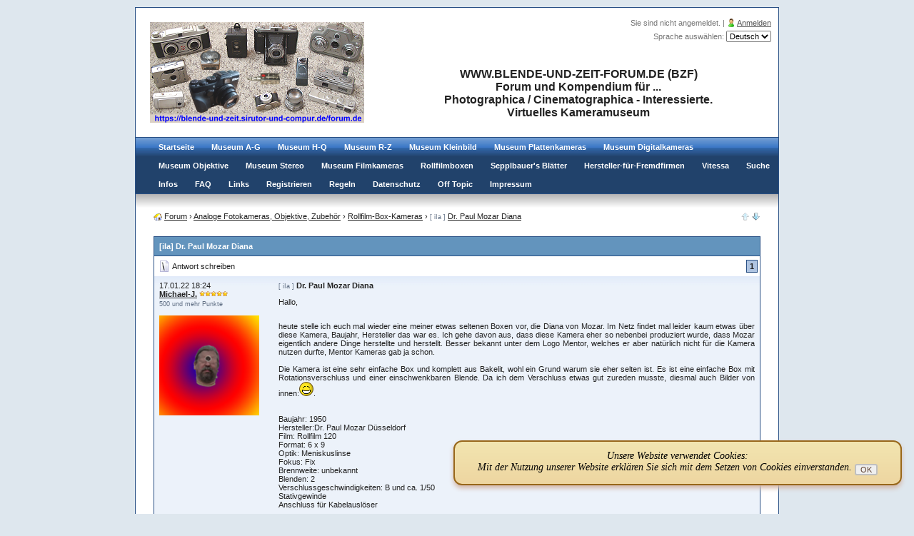

--- FILE ---
content_type: text/html; charset=UTF-8
request_url: https://blende-und-zeit.sirutor-und-compur.de/thread.php?board=31&thread=94
body_size: 7505
content:
<!DOCTYPE HTML PUBLIC "-//W3C//DTD HTML 4.01 Transitional//EN" 

	"http://www.w3.org/TR/html4/loose.dtd">

<html>

<head> 

	<meta http-equiv="Content-Type" content="text/html; charset=utf-8">
	<meta http-equiv="Content-Style-Type" content="text/css">
	<meta http-equiv="Content-Script-Type" content="text/javascript">
	<meta http-equiv="cache-control" content="no-cache">
	<meta name="Author" content="phpFK  PHP Forum ohne MySQL - www.frank-karau.de">
	<meta name="Keywords" content="verschlussgeschwindigkeiten, welt-der-alten-radios, rotationsverschluss, vervollständigen, interessengebiete, forumbetreiber, einschwenkbaren, forum-postfach, stativgewinde, kabelauslöser, bakelitkamera, einverstanden, bakelit-radio, unterscheiden, entsprechende, meniskuslinse, historischen, verschiedene, familientrad, eingetrudelt, kontaktieren, recherchiere, düsseldorf, hergestellt, unterschied, bekanntlich, südamerika, produziert, ausstellung, hersteller, produkten, gelbfilter, ios-2-1564, demnächst, bearbeitet, requisiten, eigentlich, herstellte, brennweite, aufstecken">
	<meta name="Description" content="Dr. Paul Mozar Diana - Hallo,  heute stelle ich euch mal wieder eine meiner etwas seltenen Boxen vor, die Diana von Mozar. Im Netz findet mal leider kaum etwas über diese Kamera, Baujahr, Hersteller das war es. Ich gehe davon aus, dass diese Kamera eher so nebenbei produziert wurde, dass Mozar ...">
	<meta name="viewport" content="width=device-width, initial-scale=1.0, maximum-scale=1.2, user-scalable=yes">
	<meta name="Software" content="phpFL - PHP Forum ohne MySQl - www.frank-karau.de ">
	
	<meta name="robots" content="index, follow">
	<title>Dr. Paul Mozar Diana | Analoge Fotokameras, Objektive, Zubehör &rsaquo; Rollfilm-Box-Kameras | Blende-und-Zeit-Forum</title>
	
	
	<link rel="icon" href="styles/responsive/favicon.ico" type="image/x-icon"> 
	<link rel="shortcut icon" href="styles/responsive/favicon.ico" type="image/x-icon"> 
	<script type="text/javascript" src="include/jquery.js"></script>
	<script type="text/javascript" src="include/jquery_cookie.js"></script>
	<script type="text/javascript" src="include/jquery.autocomplete.js"></script>
	<link rel="stylesheet" type="text/css" href="include/jquery.autocomplete.css" /> 
	<script type="text/javascript" src="include/jquery.bgiframe.js"></script>
	<script type="text/javascript" src="include/scripts.js"></script>
	<script type="text/javascript" src="include/codepress/codepress.js"></script>
	<script type="text/javascript" src="include/fancybox/jquery.mousewheel-3.0.4.pack.js"></script>
	<script type="text/javascript" src="include/fancybox/jquery.fancybox-1.3.4.pack.js"></script>
	<link rel="stylesheet" type="text/css" href="include/fancybox/jquery.fancybox-1.3.4.css" media="screen" />
	<script type="text/javascript" src="include/markitup/jquery.markitup.js"></script>
	<script type="text/javascript" src="include/markitup/sets/bbcode/set.js"></script>
	<link rel="stylesheet" type="text/css" href="include/markitup/sets/bbcode/style.css" />
	<link rel="stylesheet" type="text/css" href="include/markitup/skins/style.css" />
	<link rel="stylesheet" type="text/css" href="include/forum.css">
	<link rel="stylesheet" type="text/css" href="styles/responsive/text.css">
	<link rel="stylesheet" type="text/css" href="styles/responsive/print.css" media="print">


			<link href="plugins/systemc/minicolor/jquery.minicolors.css" rel="stylesheet" />
			<script type="text/javascript" src="plugins/systemc/minicolor/jquery.minicolors.js"></script>
            <script type="text/javascript">

				$(document).ready( function() {
            
					var consoleTimeout;
            
		            $(".minicolors").each( function() {
    
						$(this).minicolors({
	                    control: $(this).attr("data-control") || "hue",
		                defaultValue: $(this).attr("data-default-value") || "",
			            inline: $(this).hasClass("inline"),
				        letterCase: $(this).hasClass("uppercase") ? "uppercase" : "lowercase",
					    opacity: $(this).hasClass("opacity"),
	                    position: $(this).attr("data-position") || "default",
						styles: $(this).attr("data-style") || "",
		                swatchPosition: $(this).attr("data-swatch-position") || "left",
			            textfield: !$(this).hasClass("no-textfield"),
				        theme: $(this).attr("data-theme") || "default",
					    change: function(hex, opacity) {

						    text = hex ? hex : "transparent";
							if( opacity ) text += ", " + opacity;
	                        text += " / " + $(this).minicolors("rgbaString");
                        
                            $("#console").text(text).addClass("busy");
		                    clearTimeout(consoleTimeout);
			                consoleTimeout = setTimeout( function() {
		                        $("#console").removeClass("busy");
			                }, 3000);
						}
					});

		        });
            
			});
		</script>
	<script type="text/javascript">
		$(document).ready(function()	
		{



			$("a[rel=lightbox-forum]").fancybox({

				'opacity'		: true,

				'transitionIn'	: 'elastic',

				'transitionOut'	: 'elastic',

				'type'		: 'image',

				'titlePosition' 	: 'over',

				'centerOnScroll'	: true

			});

			$("a[rel=lightbox]").fancybox({

				'opacity'		: true,

				'transitionIn'	: 'elastic',

				'transitionOut'	: 'elastic',

				'type'		: 'image',

				'titlePosition' 	: 'over',

				'centerOnScroll'	: true

			});

			$("a.loginlink").bind("click",function(e){ 

				if ($("#login-panel").css("display") == "none")

				{

					var wi = $("#login-panel").outerWidth();

					$("#login-panel").css({"left": Math.max(0,e.pageX-wi) + "px", "top": (e.pageY+10) + "px"} );

				}

				$("#login-panel").slideToggle();

				$("#login-panel #name").focus();

				return false;

			});

		});

	</script>
</head>
<body>


	<div id="login-panel">

		<form action="thread.php?board=31&thread=94" name="login" method="post">

		<table width="100%" cellspacing="0">

			<tr><td><input type="hidden" name="action" value="login" /><label for="name">Benutzername:</label> <input type="text" id="name" NAME="name" value=""></td><td><label for="passwd">Passwort:</label> <input type="password" name="passwd" id="passwd"></td><td><input type="submit" name="submit" value="Anmelden"></td></tr>

			<tr><td colspan="3"><input type="checkbox" name="cookie" checked="checked" id="cookie"> <label for="cookie">Daten in Cookie speichern</label> | <a href="login.php">Passwort vergessen?</a></td></tr>

		</table>
		</form>
	</div>

	<div id="loadingbox" class="premium" style="display:none;" align="center">

		<table style=""><tr><td>Bitte warten Sie, die Seite wird geladen ...</td></tr></table>

	</div>
	<div id="forum_page">
	<div class="PHPFK_header">
		<table class="hidden-phone" style="height:100%;">
			<tr>
				<td rowspan="2" style="width:50px;vertical-align:middle;padding:20px;"><img src="logo/logo.png" border="0" alt=""></td>
				<td style="text-align:right;width:auto;">
					Sie sind nicht angemeldet. | <a href="login.php" class="loginlink"><img src="styles/responsive/images/loginS.png" alt="" style="vertical-align:bottom;" /></a>&nbsp;<a href="login.php" class="loginlink">Anmelden</a>
					<p style="margin:0;padding:0;padding-top:5px;"><form action="thread.php?board=31&thread=94" method="post">Sprache ausw&auml;hlen: <select name="language_change" id="language_change" onChange="this.form.submit();"><option value="de.php" selected="selected">Deutsch</option><option value="en.php" >English</option></select></form></p>
				</td>
			</tr>
			<tr>
				<td class="headline">WWW.BLENDE-UND-ZEIT-FORUM.DE (BZF)<br>Forum und Kompendium für ... <br>Photographica / Cinematographica - Interessierte.<br>Virtuelles Kameramuseum</td>
			</tr>
		</table>
		<table class="show-phone" style="margin: 0 auto;">
			<tr>
				<td style="text-align: center;"><img src="logo/logo.png" border="0" alt=""></td>
			</tr>
			<tr>
				<td style="text-align: center;">
				Sie sind nicht angemeldet. <br>
				<span style="line-height: 2em"><a href="login.php" class="loginlink"><img src="styles/responsive/images/loginS.png" alt="" style="vertical-align:bottom;" /></a>&nbsp;<a href="login.php" class="loginlink">Anmelden</a></span>
				
				</td>
			</tr>
		</table>
	</div>

	<div class="PHPFK_navigation"><ul><li><a href="index.php" >Startseite</a></li><li><a href="verzeichnis-a-i.htm" >Museum A-G</a></li><li><a href="verzeichnis-j-q.htm" >Museum H-Q</a></li><li><a href="verzeichnis-r-z.htm" >Museum R-Z</a></li><li><a href="verzeichnis-kleinbild.htm" >Museum Kleinbild</a></li><li><a href="verzeichnis-platte.htm" >Museum Plattenkameras</a></li><li><a href="verzeichnis-digitalkameras.htm" >Museum Digitalkameras</a></li><li><a href="verzeichnis-objektive.htm" >Museum Objektive</a></li><li><a href="stereo.htm" >Museum Stereo</a></li><li><a href="film-kameras.htm" >Museum Filmkameras</a></li><li><a href="boxkamera-liste.htm" >Rollfilmboxen</a></li><li><a href="sepplbauer-liste.htm" >Sepplbauer's Blätter</a></li><li><a href="board.php?board=77" >Hersteller-für-Fremdfirmen</a></li><li><a href="vitessa.htm" >Vitessa</a></li><li><a href="search.php">Suche</a></li><li><a href="https://blende-und-zeit.sirutor-und-compur.de/thread.php?board=0&thread=54" >Infos</a></li><li><a href="faq.php">FAQ</a></li><li><a href="https://blende-und-zeit.sirutor-und-compur.de/thread.php?board=0&thread=46" >Links</a></li><li><a href="reg.php">Registrieren</a></li><li><a href="rules.php">Regeln</a></li><li><a href="https://blende-und-zeit.sirutor-und-compur.de/thread.php?board=0&thread=53" >Datenschutz</a></li><li><a href="https://blende-und-zeit.sirutor-und-compur.de/thread.php?board=0&thread=55" >Off Topic</a></li><li><a href="imprint.php">Impressum</a></li></ul><br class="clearit"></div>

	<div class="PHPFK_page">


	<div class="subnav">
	<table>
	<tr>
		<td>

			<a href="index.php"><img src="styles/responsive/images/homeS.png" border="0" alt="Blende-und-Zeit-Forum" style="vertical-align:middle;"></a>&nbsp;<div class="breadcrumbs" ><div itemscope itemtype="http://data-vocabulary.org/Breadcrumb" style="display:inline;"><a href="https://blende-und-zeit.sirutor-und-compur.de/index.php" title="Blende-und-Zeit-Forum" itemprop="url"><span itemprop="title">Forum</span></a></div> &rsaquo;&nbsp;<div itemscope itemtype="http://data-vocabulary.org/Breadcrumb" style="display:inline;"><a href="https://blende-und-zeit.sirutor-und-compur.de/forum.php#c1" itemprop="url"><span itemprop="title">Analoge Fotokameras, Objektive, Zubehör</span></a></div> &rsaquo;&nbsp;<div itemscope itemtype="http://data-vocabulary.org/Breadcrumb" style="display:inline;"><a href="https://blende-und-zeit.sirutor-und-compur.de/board.php?board=31" itemprop="url"><span itemprop="title">Rollfilm-Box-Kameras</span></a></div> &rsaquo;&nbsp;<div itemscope itemtype="http://data-vocabulary.org/Breadcrumb" style="display:inline;"><font class="tag">[ iIa ]</font> <a href="https://blende-und-zeit.sirutor-und-compur.de/thread.php?board=31&thread=94" itemprop="url"><span itemprop="title">Dr. Paul Mozar Diana</span></a></div> </div>

			

		</td>

		<td style="text-align:right;"><img src="./styles/responsive/images/back2.png" /> <a href="thread.php?board=31&thread=95" title="Ferrania Zeta Duplex"><img src="./styles/responsive/images/forward.png" /></a></td>

	</tr>
	</table>
	</div>

	<div class="content">
	<table class="main">
	<tr>
		<td colspan="2" class="oben" style="width:100%;">[iIa] Dr. Paul Mozar Diana</td>
		
	</tr>

	<tr>
		<td class="tb" style="padding:0px;width:70%;">
			<div class="dropdown"><ul>
<li><a href="post.php?do=reply&board=31&thema=94"><img src="styles/responsive/images/btn_answer.png" border="0"> <span class="text">Antwort schreiben</span></a></li>
			</ul></div>
		</td>
		<td class="hidden-phone tb" style="text-align:right;padding:3px;vertical-align:middle;width:30%;">
&nbsp;<span class="link_current">1</span>
		</td>

	</tr>
	<tr class="show-phone-table-row tb" style="padding:3px;vertical-align:middle;">
		<td style="text-align:center;">&nbsp;<span class="link_current">1</span>
		</td>
	</tr>
<tr><td class="g" colspan="2">
	<table style="">
	<tr class="show-phone-table-row">
		<td  style="padding: 0px 0px 5px 0px;">
			<div style="float:right;"><small >17.01.22 18:24 </small>	</div>	
			<a href="user.php?user=Michael-J."><b>Michael-J.</b></a>&nbsp;<img src="styles/responsive/images/5.png" border="0" alt=""><p class="sub">500 und mehr Punkte</p>
					
		</td>
	</tr>
	<tr>
		<td class="hidden-phone" rowspan="2" style="width:20%;vertical-align:top;padding:0px;padding-right:5px;">
			17.01.22 18:24
			<br /><a href="user.php?user=Michael-J."><b>Michael-J.</b></a>&nbsp;<img src="styles/responsive/images/5.png" border="0" alt=""><p class="sub">500 und mehr Punkte</p>
			<p><img src="download.php?type=avatar&id=Michael-J." border="0" alt=""></p>
			
		</td>
		<td style="width:80%;vertical-align:top;padding:0px;overflow:hidden;">
			<a name=0></a>
			<font class="tag">[ iIa ]</font>  <b>Dr. Paul Mozar Diana</b>
			<p>Hallo,<br /><br /><div style="text-align:justify;">heute stelle ich euch mal wieder eine meiner etwas seltenen Boxen vor, die Diana von Mozar. Im Netz findet mal leider kaum etwas &uuml;ber diese Kamera, Baujahr, Hersteller das war es. Ich gehe davon aus, dass diese Kamera eher so nebenbei produziert wurde, dass Mozar eigentlich andere Dinge herstellte und herstellt. Besser bekannt unter dem Logo Mentor, welches  er aber nat&uuml;rlich nicht f&uuml;r die Kamera nutzen durfte, Mentor Kameras gab ja schon.<br /><br />Die Kamera ist eine sehr einfache Box und komplett aus Bakelit, wohl ein Grund warum sie eher selten ist. Es ist eine einfache Box mit Rotationsverschluss und einer einschwenkbaren Blende. Da ich dem Verschluss etwas gut zureden musste, diesmal auch Bilder von innen:<img src="styles/responsive/smilies/biggrin.gif">.</div><br /><br />Baujahr: 1950<br />Hersteller:Dr. Paul Mozar D&uuml;sseldorf<br />Film: Rollfilm 120<br />Format: 6 x 9<br />Optik: Meniskuslinse<br />Fokus: Fix<br />Brennweite: unbekannt<br />Blenden: 2 <br />Verschlussgeschwindigkeiten: B und ca. 1/50<br />Stativgewinde<br />Anschluss f&uuml;r Kabelausl&ouml;ser<br /><br /><br /><a href="download.php?type=image_full&id=1642440198" rel="lightbox-forum"><img src="download.php?type=image&amp;id=1642440198" border="0" /></a><br /><br /><a href="download.php?type=image_full&id=1642440204" rel="lightbox-forum"><img src="download.php?type=image&amp;id=1642440204" border="0" /></a><br /><br /><a href="download.php?type=image_full&id=1642440210" rel="lightbox-forum"><img src="download.php?type=image&amp;id=1642440210" border="0" /></a><br /><br /><a href="download.php?type=image_full&id=1642440217" rel="lightbox-forum"><img src="download.php?type=image&amp;id=1642440217" border="0" /></a><br /><br /><a href="download.php?type=image_full&id=1642440224" rel="lightbox-forum"><img src="download.php?type=image&amp;id=1642440224" border="0" /></a><br /><br /><a href="download.php?type=image_full&id=1642440229" rel="lightbox-forum"><img src="download.php?type=image&amp;id=1642440229" border="0" /></a><br /><br /><a href="download.php?type=image_full&id=1642440235" rel="lightbox-forum"><img src="download.php?type=image&amp;id=1642440235" border="0" /></a><br /><br /><a href="download.php?type=image_full&id=1642440241" rel="lightbox-forum"><img src="download.php?type=image&amp;id=1642440241" border="0" /></a></p>
			
				<fieldset>
					<legend>Datei-Anh&auml;nge</legend>
					<table>
		
				<tr>
					<td style="width:50px; text-align:center;"><a href="download.php?type=file&id=1642440198"><img src="download.php?type=thumbnail&id=1642440198" alt="_DSC3572.jpg" /></a></td>
					<td style="width:100%;">
						<a href="download.php?type=file&id=1642440198">_DSC3572.jpg</a>
			 (152x)
						<p class="sub">Mime-Type: image/jpeg, 647 kB</p>
					</td>
				</tr>
			
				<tr>
					<td style="width:50px; text-align:center;"><a href="download.php?type=file&id=1642440204"><img src="download.php?type=thumbnail&id=1642440204" alt="_DSC3573.jpg" /></a></td>
					<td style="width:100%;">
						<a href="download.php?type=file&id=1642440204">_DSC3573.jpg</a>
			 (143x)
						<p class="sub">Mime-Type: image/jpeg, 879 kB</p>
					</td>
				</tr>
			
				<tr>
					<td style="width:50px; text-align:center;"><a href="download.php?type=file&id=1642440210"><img src="download.php?type=thumbnail&id=1642440210" alt="_DSC3574.jpg" /></a></td>
					<td style="width:100%;">
						<a href="download.php?type=file&id=1642440210">_DSC3574.jpg</a>
			 (141x)
						<p class="sub">Mime-Type: image/jpeg, 641 kB</p>
					</td>
				</tr>
			
				<tr>
					<td style="width:50px; text-align:center;"><a href="download.php?type=file&id=1642440217"><img src="download.php?type=thumbnail&id=1642440217" alt="_DSC3575.jpg" /></a></td>
					<td style="width:100%;">
						<a href="download.php?type=file&id=1642440217">_DSC3575.jpg</a>
			 (134x)
						<p class="sub">Mime-Type: image/jpeg, 842 kB</p>
					</td>
				</tr>
			
				<tr>
					<td style="width:50px; text-align:center;"><a href="download.php?type=file&id=1642440224"><img src="download.php?type=thumbnail&id=1642440224" alt="_DSC3576.jpg" /></a></td>
					<td style="width:100%;">
						<a href="download.php?type=file&id=1642440224">_DSC3576.jpg</a>
			 (152x)
						<p class="sub">Mime-Type: image/jpeg, 814 kB</p>
					</td>
				</tr>
			
				<tr>
					<td style="width:50px; text-align:center;"><a href="download.php?type=file&id=1642440229"><img src="download.php?type=thumbnail&id=1642440229" alt="_DSC3577.jpg" /></a></td>
					<td style="width:100%;">
						<a href="download.php?type=file&id=1642440229">_DSC3577.jpg</a>
			 (142x)
						<p class="sub">Mime-Type: image/jpeg, 883 kB</p>
					</td>
				</tr>
			
				<tr>
					<td style="width:50px; text-align:center;"><a href="download.php?type=file&id=1642440235"><img src="download.php?type=thumbnail&id=1642440235" alt="20220117_151829.jpg" /></a></td>
					<td style="width:100%;">
						<a href="download.php?type=file&id=1642440235">20220117_151829.jpg</a>
			 (160x)
						<p class="sub">Mime-Type: image/jpeg, 931 kB</p>
					</td>
				</tr>
			
				<tr>
					<td style="width:50px; text-align:center;"><a href="download.php?type=file&id=1642440241"><img src="download.php?type=thumbnail&id=1642440241" alt="20220117_152017.jpg" /></a></td>
					<td style="width:100%;">
						<a href="download.php?type=file&id=1642440241">20220117_152017.jpg</a>
			 (150x)
						<p class="sub">Mime-Type: image/jpeg, 1.080 kB</p>
					</td>
				</tr>
			
					</table>
				</fieldset>
		
		</td>
	<tr class="no_print">
		<td style="vertical-align:bottom;padding:0px;">
			<ul class="hidden-phone post_buttons"><li><a href="post.php?do=reply&board=31&thema=94&beitrag=0"><img src="styles/responsive/images/btn_answer.png" border="0" alt="Zitieren"> <span class="text">Zitieren</span></a></li></ul>
		</td>
	</tr>
	</table>
</td></tr>

				<tr class="no_print"><td class="w" colspan="2">
					<br><b>
<font color="green">Hinweise:<br><br>
<ul>

<li> Urheberrechte 1: Keine Scans von Prospekten, Bedienungs-Anleitungen, Prominentenfotos, Kunstobjekten oder Buch/Zeitschriften-Artikeln, die über begründete Bildzitate hinaus gehen.<br><br></li>

<li>Urheberrechte 2: Nur selbst aufgenommene Fotos. Keine Fotos <b>auf</b> und <b>in</b>  fremden Grundstücken / Gebäuden / Museen, Ausstellungen, Theatern, usw.<br><br></li>

<li>Urheberrechte 3: Textpassagen von fremden Quellen vermeiden, höchstens einige Zeilen deutlich als Zitat erkennbar mit genauer Quellenangabe.<br><br> </li>

<li>Keine Fotos, auf denen Personen  erkennbar oder zuord-bar sind, ohne deren schriftliche Genehmigung (DSGVO). Ebenso keine erkennbaren KFZ-Kennzeichen oder Fragmenten davon! !<br><br></li>

<li>Fotos: Für beste Darstellung die Fotos (Thumbnails) unter den Textbeiträgen anklicken.<br><br></li>

<li>Der Zähler der Vorschaubilder zeigt NICHT die echte Zugriffszahl, die Bild-Anklicke direkt im Text werden nicht gezählt!</li></font></b><br><br>
</ul>
				</td></tr>
			<tr><td class="g" colspan="2">
	<table style="">
	<tr class="show-phone-table-row">
		<td  style="padding: 0px 0px 5px 0px;">
			<div style="float:right;"><small >18.01.22 12:56 </small>	</div>	
			<a href="user.php?user=Rainer"><b>Rainer</b></a>&nbsp;<img src="styles/responsive/images/admin.gif" border="0" alt=""><p class="sub">Administrator</p>
					
		</td>
	</tr>
	<tr>
		<td class="hidden-phone" rowspan="2" style="width:20%;vertical-align:top;padding:0px;padding-right:5px;">
			18.01.22 12:56
			<br /><a href="user.php?user=Rainer"><b>Rainer</b></a>&nbsp;<img src="styles/responsive/images/admin.gif" border="0" alt=""><p class="sub">Administrator</p>
			<p><img src="download.php?type=avatar&id=Rainer" border="0" alt=""></p>
			
		</td>
		<td style="width:80%;vertical-align:top;padding:0px;overflow:hidden;">
			<a name=1></a>
			 <b>Re: Dr. Paul Mozar Diana</b>
			<p>Hallo Michael,<br /><br />als Bakelit-&quot;Liebhaber&quot; freue ich mich &uuml;ber jede Bakelitkamera im Forum. Bakelit spielt ja auch bekanntlich bei historischen Radios eine Rolle, eines meiner weiteren Interessengebiete. <br /><br /><br />Hier ein solches Bakelit-Radio:<br /><br /><a href="https://www.welt-der-alten-radios.de/ausstellung/1564_1.jpg" rel="lightbox-forum"><img src="https://www.welt-der-alten-radios.de/ausstellung/1564_1.jpg" style="max-width:100%;" border="0" alt=""></a><br /><br />Link zur WEB-Seite dieses Radios:<br /><br /><a href="https://www.welt-der-alten-radios.de/ausstellung-roehrenradios-2-1564.html" target="_blank">https://www.welt-der-alten-radios.de/aus...ios-2-1564.html</a><br /><br /><br />Gr&uuml;&szlig;e von Haus zu Haus<br />Rainer (Forumbetreiber)<br /><br />Analog: Aus Negativ wird Positiv. <br />Digital: Pixel sind nicht alles, aber <b>ohne Pixel ist alles nichts</b>.<br /><br /><p class="sub">Zuletzt bearbeitet am 18.01.22 14:04</p></p>
			
		</td>
	<tr class="no_print">
		<td style="vertical-align:bottom;padding:0px;">
			<ul class="hidden-phone post_buttons"><li><a href="post.php?do=reply&board=31&thema=94&beitrag=1"><img src="styles/responsive/images/btn_answer.png" border="0" alt="Zitieren"> <span class="text">Zitieren</span></a></li></ul>
		</td>
	</tr>
	</table>
</td></tr>
<tr><td class="w" colspan="2">
	<table style="">
	<tr class="show-phone-table-row">
		<td style="padding: 0px 0px 5px 0px;">
			<div style="float:right;"><small >18.01.22 14:21 </small>	</div>				
			<a href="user.php?user=Daniel"><b>Daniel</b></a>&nbsp;<img src="styles/responsive/images/1.png" border="0" alt=""><p class="sub">Einsteiger</p>
		</td>
	</tr>
	<tr>
		<td class="hidden-phone" rowspan="2" style="width:20%;vertical-align:top;padding:0px;padding-right:5px;">
			18.01.22 14:21
			<br /><a href="user.php?user=Daniel"><b>Daniel</b></a>&nbsp;<img src="styles/responsive/images/1.png" border="0" alt=""><p class="sub">Einsteiger</p>
			
			
		</td>
		<td style="width:80%;vertical-align:top;padding:0px;overflow:hidden;">
			<a name=2></a>
			 <b>Re: Dr. Paul Mozar Diana</b>
			<p>Hallo Michael,<br /><br />ich bin sehr erfreut Ihren Beitrag hier lesen zu d&uuml;rfen.<br />Wie es der Zufall so will bin ich zur Zeit Azubi bei der Firma Mentor.<br /><br />Ich recherchiere zu &quot;alten&quot; Produkten, welche die Firma Mentor - bzw. Paul Mozar - in fr&uuml;heren Zeiten produziert, hergestellt und verkauft hat.<br />Wir versuchen eine Ausstellung mit alten Produkten auf die Beine zu stellen.<br /><br />Wenn Sie mich per Mail kontaktieren k&ouml;nnte, w&uuml;rden Sie mir und der Firma einen gro&szlig;en gefallen tun!<br />Wenn Sie damit einverstanden w&auml;ren, w&uuml;rde ich mich &uuml;ber eine Antwort sehr freuen!</p>
			
		</td>
	<tr class="no_print">
		<td style="vertical-align:bottom;padding:0px;">
			<ul class="hidden-phone post_buttons"><li><a href="post.php?do=reply&board=31&thema=94&beitrag=2"><img src="styles/responsive/images/btn_answer.png" border="0" alt="Zitieren"> <span class="text">Zitieren</span></a></li></ul>
		</td>
	</tr>

	</table>
</td></tr>
<tr><td class="g" colspan="2">
	<table style="">
	<tr class="show-phone-table-row">
		<td  style="padding: 0px 0px 5px 0px;">
			<div style="float:right;"><small >18.01.22 16:28 </small>	</div>	
			<a href="user.php?user=Michael-J."><b>Michael-J.</b></a>&nbsp;<img src="styles/responsive/images/5.png" border="0" alt=""><p class="sub">500 und mehr Punkte</p>
					
		</td>
	</tr>
	<tr>
		<td class="hidden-phone" rowspan="2" style="width:20%;vertical-align:top;padding:0px;padding-right:5px;">
			18.01.22 16:28
			<br /><a href="user.php?user=Michael-J."><b>Michael-J.</b></a>&nbsp;<img src="styles/responsive/images/5.png" border="0" alt=""><p class="sub">500 und mehr Punkte</p>
			<p><img src="download.php?type=avatar&id=Michael-J." border="0" alt=""></p>
			
		</td>
		<td style="width:80%;vertical-align:top;padding:0px;overflow:hidden;">
			<a name=3></a>
			 <b>Re: Dr. Paul Mozar Diana</b>
			<p>Hallo,<br />ja Bakelit ist schon sehr sch&ouml;n, ich habe da noch ein paar bei mir, ein zwei alte Radios, sowie andere &auml;ltere Dinge sind in Planung, da ich mir zuhause ein Studio einrichten m&ouml;chte und daf&uuml;r Requisiten brauche :-).<br /><br />Da f&auml;llt mir ein, heute ist bei mir die letzte ( die aus Brasilien ist nicht wirklich machbar ) Bilora Boy Variante eingetrudelt, die ohne Stativgewinde, sogar mit einem passenden Gelbfilter zum aufstecken, werde demn&auml;chst den kleinen Unterschied ablichten und den Familientrad vervollst&auml;ndigen.</p>
			
		</td>
	<tr class="no_print">
		<td style="vertical-align:bottom;padding:0px;">
			<ul class="hidden-phone post_buttons"><li><a href="post.php?do=reply&board=31&thema=94&beitrag=3"><img src="styles/responsive/images/btn_answer.png" border="0" alt="Zitieren"> <span class="text">Zitieren</span></a></li></ul>
		</td>
	</tr>
	</table>
</td></tr>
<tr><td class="w" colspan="2">
	<table style="">
	<tr class="show-phone-table-row">
		<td style="padding: 0px 0px 5px 0px;">
			<div style="float:right;"><small >18.01.22 20:26 </small>	</div>				
			<a href="user.php?user=Michael-J."><b>Michael-J.</b></a>&nbsp;<img src="styles/responsive/images/5.png" border="0" alt=""><p class="sub">500 und mehr Punkte</p>
		</td>
	</tr>
	<tr>
		<td class="hidden-phone" rowspan="2" style="width:20%;vertical-align:top;padding:0px;padding-right:5px;">
			18.01.22 20:26
			<br /><a href="user.php?user=Michael-J."><b>Michael-J.</b></a>&nbsp;<img src="styles/responsive/images/5.png" border="0" alt=""><p class="sub">500 und mehr Punkte</p>
			<p><img src="download.php?type=avatar&id=Michael-J." border="0" alt=""></p>
			
		</td>
		<td style="width:80%;vertical-align:top;padding:0px;overflow:hidden;">
			<a name=4></a>
			 <b>Re: Dr. Paul Mozar Diana</b>
			<p>Hallo,<br />wusste nur noch das es was in S&uuml;damerika war :-), laut allem was ich wei&szlig; gibt es, mit Chile  8 Versionen / 10 Wenn man rot und schwarz einzeln z&auml;hlt, was ich nicht tue, mir geht es um verschiedene Kameras die sich zumindest optisch deutlich unterscheiden, von der Farbe mal abgesehen. Von daher h&auml;tte ich, mit der nun erhaltenen 7-ten Version, alle au&szlig;er der aus Chile.</p>
			
		</td>
	<tr class="no_print">
		<td style="vertical-align:bottom;padding:0px;">
			<ul class="hidden-phone post_buttons"><li><a href="post.php?do=reply&board=31&thema=94&beitrag=4"><img src="styles/responsive/images/btn_answer.png" border="0" alt="Zitieren"> <span class="text">Zitieren</span></a></li></ul>
		</td>
	</tr>

	</table>
</td></tr>
<tr><td class="g" colspan="2">
	<table style="">
	<tr class="show-phone-table-row">
		<td  style="padding: 0px 0px 5px 0px;">
			<div style="float:right;"><small >20.01.22 10:08 </small>	</div>	
			<a href="user.php?user=Daniel"><b>Daniel</b></a>&nbsp;<img src="styles/responsive/images/1.png" border="0" alt=""><p class="sub">Einsteiger</p>
					
		</td>
	</tr>
	<tr>
		<td class="hidden-phone" rowspan="2" style="width:20%;vertical-align:top;padding:0px;padding-right:5px;">
			20.01.22 10:08
			<br /><a href="user.php?user=Daniel"><b>Daniel</b></a>&nbsp;<img src="styles/responsive/images/1.png" border="0" alt=""><p class="sub">Einsteiger</p>
			
			
		</td>
		<td style="width:80%;vertical-align:top;padding:0px;overflow:hidden;">
			<a name=5></a>
			 <b>Re: Dr. Paul Mozar Diana</b>
			<p>Hallo nochmals,<br /><br />sieht man meinen Kommentar hier nicht?</p>
			
		</td>
	<tr class="no_print">
		<td style="vertical-align:bottom;padding:0px;">
			<ul class="hidden-phone post_buttons"><li><a href="post.php?do=reply&board=31&thema=94&beitrag=5"><img src="styles/responsive/images/btn_answer.png" border="0" alt="Zitieren"> <span class="text">Zitieren</span></a></li></ul>
		</td>
	</tr>
	</table>
</td></tr>
<tr><td class="w" colspan="2">
	<table style="">
	<tr class="show-phone-table-row">
		<td style="padding: 0px 0px 5px 0px;">
			<div style="float:right;"><small >20.01.22 11:07 </small>	</div>				
			<a href="user.php?user=Rainer"><b>Rainer</b></a>&nbsp;<img src="styles/responsive/images/admin.gif" border="0" alt=""><p class="sub">Administrator</p>
		</td>
	</tr>
	<tr>
		<td class="hidden-phone" rowspan="2" style="width:20%;vertical-align:top;padding:0px;padding-right:5px;">
			20.01.22 11:07
			<br /><a href="user.php?user=Rainer"><b>Rainer</b></a>&nbsp;<img src="styles/responsive/images/admin.gif" border="0" alt=""><p class="sub">Administrator</p>
			<p><img src="download.php?type=avatar&id=Rainer" border="0" alt=""></p>
			
		</td>
		<td style="width:80%;vertical-align:top;padding:0px;overflow:hidden;">
			<a name=6></a>
			 <b>Re: Dr. Paul Mozar Diana</b>
			<p>Hallo Daniel,<br /><br />ich habe dem Michael eine entsprechende Nachricht in sein Forum-Postfach gesendet.<br /><br /><br /><br /><br /><br />Gr&uuml;&szlig;e von Haus zu Haus<br />Rainer (Forumbetreiber)<br /><br />Analog: Aus Negativ wird Positiv. <br />Digital: Pixel sind nicht alles, aber <b>ohne Pixel ist alles nichts</b>.</p>
			
		</td>
	<tr class="no_print">
		<td style="vertical-align:bottom;padding:0px;">
			<ul class="hidden-phone post_buttons"><li><a href="post.php?do=reply&board=31&thema=94&beitrag=6"><img src="styles/responsive/images/btn_answer.png" border="0" alt="Zitieren"> <span class="text">Zitieren</span></a></li></ul>
		</td>
	</tr>

	</table>
</td></tr>
<tr><td class="g" colspan="2">
	<table style="">
	<tr class="show-phone-table-row">
		<td  style="padding: 0px 0px 5px 0px;">
			<div style="float:right;"><small >20.01.22 11:30 </small>	</div>	
			<a href="user.php?user=Daniel"><b>Daniel</b></a>&nbsp;<img src="styles/responsive/images/1.png" border="0" alt=""><p class="sub">Einsteiger</p>
					
		</td>
	</tr>
	<tr>
		<td class="hidden-phone" rowspan="2" style="width:20%;vertical-align:top;padding:0px;padding-right:5px;">
			20.01.22 11:30
			<br /><a href="user.php?user=Daniel"><b>Daniel</b></a>&nbsp;<img src="styles/responsive/images/1.png" border="0" alt=""><p class="sub">Einsteiger</p>
			
			
		</td>
		<td style="width:80%;vertical-align:top;padding:0px;overflow:hidden;">
			<a name=7></a>
			 <b>Re: Dr. Paul Mozar Diana</b>
			<p>Hallo Rainer,<br /><br />super vielen Dank!</p>
			
		</td>
	<tr class="no_print">
		<td style="vertical-align:bottom;padding:0px;">
			<ul class="hidden-phone post_buttons"><li><a href="post.php?do=reply&board=31&thema=94&beitrag=7"><img src="styles/responsive/images/btn_answer.png" border="0" alt="Zitieren"> <span class="text">Zitieren</span></a></li></ul>
		</td>
	</tr>
	</table>
</td></tr>

		
	<tr>
		<td class="tb" style="padding:0px;width:70%;">
			<div class="dropdown"><ul>
<li><a href="post.php?do=reply&board=31&thema=94"><img src="styles/responsive/images/btn_answer.png" border="0"> <span class="text">Antwort schreiben</span></a></li>
			</ul></div>
		</td>
		<td class="hidden-phone tb" style="text-align:right;padding:3px;vertical-align:middle;width:30%;">
&nbsp;<span class="link_current">1</span>
		</td>

	</tr>
	<tr class="show-phone-table-row tb" style="padding:3px;vertical-align:middle;">
		<td style="text-align:center;">&nbsp;<span class="link_current">1</span>
		</td>
	</tr>

	</table>
	</div>

	<div class="content" id="cloud"><span style="font-size:11pt;font-weight:bold;">Forum-Postfach</span> &nbsp; <span style="font-size:9pt;">Familientrad</span> &nbsp; <span style="font-size:11pt;">Kabelauslöser</span> &nbsp; <span style="font-size:10pt;">unterscheiden</span> &nbsp; <span style="font-size:12pt;font-weight:bold;">welt-der-alten-radios</span> &nbsp; <span style="font-size:10pt;">Meniskuslinse</span> &nbsp; <span style="font-size:12pt;font-weight:bold;">Verschlussgeschwindigkeiten</span> &nbsp; <span style="font-size:9pt;">historischen</span> &nbsp; <span style="font-size:12pt;font-weight:bold;">Rotationsverschluss</span> &nbsp; <span style="font-size:10pt;">einverstanden</span> &nbsp; <span style="font-size:10pt;">Bakelit-Radio</span> &nbsp; <span style="font-size:10pt;">entsprechende</span> &nbsp; <span style="font-size:11pt;">Bakelitkamera</span> &nbsp; <span style="font-size:12pt;font-weight:bold;">vervollständigen</span> &nbsp; <span style="font-size:12pt;font-weight:bold;">Interessengebiete</span> &nbsp; <span style="font-size:11pt;font-weight:bold;">einschwenkbaren</span> &nbsp; <span style="font-size:12pt;font-weight:bold;">Forumbetreiber</span> &nbsp; <span style="font-size:9pt;">verschiedene</span> &nbsp; <span style="font-size:11pt;">Stativgewinde</span> &nbsp; <span style="font-size:9pt;">eingetrudelt</span></div>
	<div id="copy">
		<a href="index.php" >Startseite</a> | <a href="verzeichnis-a-i.htm" >Museum A-G</a> | <a href="verzeichnis-j-q.htm" >Museum H-Q</a> | <a href="verzeichnis-r-z.htm" >Museum R-Z</a> | <a href="verzeichnis-kleinbild.htm" >Museum Kleinbild</a> | <a href="verzeichnis-platte.htm" >Museum Plattenkameras</a> | <a href="verzeichnis-digitalkameras.htm" >Museum Digitalkameras</a> | <a href="verzeichnis-objektive.htm" >Museum Objektive</a> | <a href="stereo.htm" >Museum Stereo</a> | <a href="film-kameras.htm" >Museum Filmkameras</a> | <a href="boxkamera-liste.htm" >Rollfilmboxen</a> | <a href="sepplbauer-liste.htm" >Sepplbauer's Blätter</a> | <a href="board.php?board=77" >Hersteller-für-Fremdfirmen</a> | <a href="vitessa.htm" >Vitessa</a> | <a href="search.php">Suche</a> | <a href="https://blende-und-zeit.sirutor-und-compur.de/thread.php?board=0&thread=54" >Infos</a> | <a href="faq.php">FAQ</a> | <a href="https://blende-und-zeit.sirutor-und-compur.de/thread.php?board=0&thread=46" >Links</a> | <a href="reg.php">Registrieren</a> | <a href="rules.php">Regeln</a> | <a href="https://blende-und-zeit.sirutor-und-compur.de/thread.php?board=0&thread=53" >Datenschutz</a> | <a href="https://blende-und-zeit.sirutor-und-compur.de/thread.php?board=0&thread=55" >Off Topic</a> | <a href="imprint.php">Impressum</a>
				<br /><br />Powered by: <a href="http://www.frank-karau.de" target="_blank"> phpFK - PHP-Forum ohne MySQL </a> | <a href="http://www.frank-karau.de/phpfk/forum-download/" target="_blank">phpFK Download Lite-Version kostenlos</a> | <a href="http://www.frank-karau.de/shop/" target="_blank">phpFK Shop Voll-Version kaufen</a> | <a href="http://www.phpfk.com" target="_blank">www.phpFK.com Support Forum</a>
	</div>
	</div>
</div>


<script type="text/javascript" src="https://blende-und-zeit.sirutor-und-compur.de/datenschutz.js"></script>
<!-- Ende phpFK Cookie Addon -->



<!-- 0,20 Sec. --></body></html>